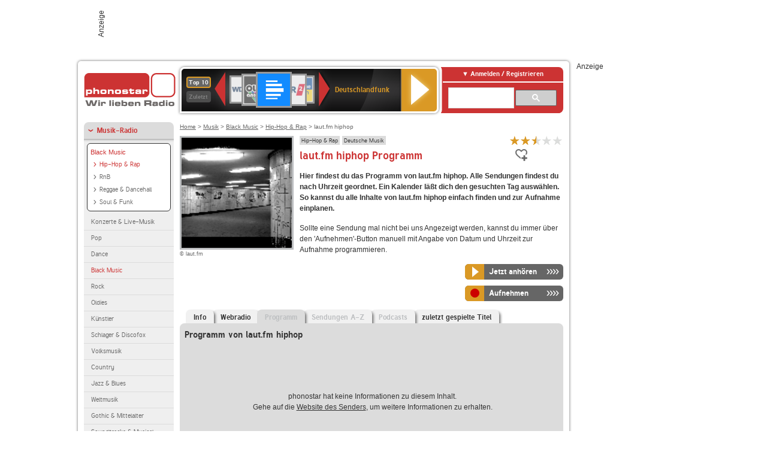

--- FILE ---
content_type: text/html; charset=utf-8
request_url: https://interface.phonostar.de/radio/lautfm/hiphop/programm
body_size: 7508
content:
<!DOCTYPE html>
<!--[if lt IE 7]><html class="no-js lt-ie9 lt-ie8 lt-ie7"><![endif]-->
<!--[if IE 7]>   <html class="no-js lt-ie9 lt-ie8"><![endif]-->
<!--[if IE 8]>   <html class="no-js lt-ie9"><![endif]-->
<!--[if gt IE 8]><!--><html class="no-js"><!--<![endif]-->
<head>
  <title>laut.fm hiphop Programm heute auf phonostar.de</title>
<meta name="description" content="laut.fm hiphop Programm: Das Radio-Programm von laut.fm hiphop heute und für die nächsten Wochen bei uns im Webradio hören." />
<link rel="canonical" href="https://interface.phonostar.de/radio/lautfm/hiphop" />
<meta property="og:title" content="laut.fm hiphop" />
<meta property="og:type" content="phonostar:radio_station" />
<meta property="og:url" content="https://interface.phonostar.de/radio/lautfm/hiphop" />
<meta property="og:image" content="https://interface.phonostar.de//images/auto_created/lautfm_hiphop54x54.png" />
<meta property="og:site_name" content="phonostar" />
<meta property="og:description" content="https://www.instagram.com/ollie.cas/ new playlists coming soon!!!" />


  <meta name="viewport" content="width=device-width,initial-scale=1" />
  <meta property="fb:app_id" content="301099033252630" />
  <meta name="appstore:developer_url" content=https://www.phonostar.de style="user-select: auto;">
  <meta name="appstore:bundle_id" content="de.phonostar.magenta" style="user-select: auto;">
  <meta name="appstore:store_id" content="de.phonostar.magenta" style="user-select: auto;">

  <link rel="shortcut icon" href="/favicon.ico" />

  <meta name="csrf-param" content="authenticity_token" />
<meta name="csrf-token" content="vpUIG3WkVNqvnNXJbJ71agWZchF/legyteeZrZa3K/3zcG3KH1Xpb0ETcAzbGoIsMWgNzxZoxSSqxvMDqu/q0w==" />


  <link rel="stylesheet" media="screen" href="/assets/phonostar-9567a627717eb50801d9f7e411a6a17656bdd1a5fa25ce91d312fafc0f6a6448.css" />
<!--[if lte IE 9]>
<link rel="stylesheet" media="screen" href="/assets/phonostar_split2-ec96a505bd5ce1b4ffb7ae544808f2a00235095ddebc304e5adbda68a0ec65ed.css" />
<![endif]-->
  
  <script src="/assets/modernizr-a439f66b08f2fdb1e5f0fa0049da0231dba775277c4f5f41b2b3eaa6bdde4d27.js"></script>

    <script src="https://www.googletagmanager.com/gtag/js?id=UA-113856970-1" async="async"></script>
    <script>
      var gaProperty = 'UA-113856970-1';
      var disableStr = 'ga-disable-' + gaProperty;
      if (document.cookie.indexOf(disableStr + '=true') > -1) {
         window[disableStr] = true;
      }
      function gaOptout() {
         document.cookie = disableStr + '=true; expires=Thu, 31 Dec 2099 23:59:59 UTC; path=/';
         window[disableStr] = true;
         alert('Das Tracking ist jetzt deaktiviert');
      }
      (function(i,s,o,g,r,a,m){i['GoogleAnalyticsObject']=r;i[r]=i[r]||function(){
        (i[r].q=i[r].q||[]).push(arguments)},i[r].l=1*new Date();a=s.createElement(o),
         m=s.getElementsByTagName(o)[0];a.async=1;a.src=g;m.parentNode.insertBefore(a,m)
      })(window,document,'script','https://www.google-analytics.com/analytics.js','ga');

      ga('create', gaProperty, 'auto');
      ga('set', 'anonymizeIp', true);
      ga('send', 'pageview');
    </script>
    <script src="https://cdn.stroeerdigitalgroup.de/metatag/live/OMS_phonostar/metaTag.min.js" type="text/javascript" id='ads-src'></script>
</head>
<body>

<div id="page-wrapper">


      <div id="gpt_superbanner_wrapper">
        <div id="oms_gpt_superbanner" class="gpt-collapse-empty ad-banner"></div>
      </div>
     
<div id="oms_gpt_skyscraper" class="ad-sky"></div>

<div id="page">

<!--[if lt IE 8]>
<p class="browser-banner">
  Du nutzt einen <strong>veralteten</strong> Browser. Die volle Funktionalität kann nicht gewährleistet werden.<br />
  Für die bestmögliche Erfahrung dieser Website, aktualisiere bitte auf einen <a href="/browsers">modernen Browser</a>.
</p>
<![endif]-->

<header role="banner" class="page">
  <a rel="home" id="logo" href="/"></a>
    <div id="items-carousel"></div>

    <div class="right">
      <div class="js-radiocloud-top-menu">
          <a id="radiocloud-access-link" href="https://interface.phonostar.de/radio/radioaufnehmen/radiocloud/login"><span>Anmelden / Registrieren</span></a>
<div class="radiocloud-access-dropdown">

    <span class="subheading">Anmelden</span>
    
<form novalidate="novalidate" class="small-signin-form" action="https://interface.phonostar.de/radio/radioaufnehmen/radiocloud/login" accept-charset="UTF-8" method="post"><input name="utf8" type="hidden" value="&#x2713;" /><input type="hidden" name="authenticity_token" value="CpCVu81/T7NQOUk4gTB+0vHG1CM6MjXe1D87L4tkEFNHdfBqp47yBr627P02tAmUxTer/VPPGMjLHlGBtzzRfQ==" />
  <fieldset class="inputs">
    <legend>Anmelden</legend>
    <ol>
      <li>
        <label for="top_menu_user_email">E-Mail</label>
        <input class="email" pattern="[^ @]+@[^ @]+\.[^ @]+" required="required" placeholder="E-Mail" type="text" name="user[email]" id="top_menu_user_email" />
</li>      <li>
        <label for="top_menu_user_password">Passwort</label>
        <input required="required" placeholder="Passwort" type="password" name="user[password]" id="top_menu_user_password" />
        <span class="lost-password"><a href="/radio/radioaufnehmen/radiocloud/passwort/neu">Passwort vergessen?</a></span>
</li></ol></fieldset>    <fieldset>
      <ol>
        <li>
          <div class="checkbox">
            <input name="user[remember_me]" type="hidden" value="0" /><input type="checkbox" value="1" name="user[remember_me]" id="top_menu_user_remember_me" />
            <label for="top_menu_user_remember_me">Angemeldet bleiben</label>
          </div>
</li></ol></fieldset>    <fieldset class="submit show-submit">
    <button name="button" type="submit" class="ui-button-arrow">Anmelden</button>
</fieldset></form>

    <hr>

    <span class="subheading"><a href="https://interface.phonostar.de/radio/radioaufnehmen/radiocloud/registrieren">Du bist noch nicht registriert?</a></span>
    <p>
      Erstelle dein <em>kostenloses</em> phonostar-Konto!
      <br />
      Auf der <a href="https://interface.phonostar.de/radio/radioaufnehmen/radiocloud/registrieren">Info-Seite</a> findest du alle Informationen zu "Mein phonostar".
</p>
</div>

      </div>
      <div class="mini-search-form cse-search-box" id="site-search"><div class="gcse-searchbox-only" data-resultsUrl="/radio/suchergebnisse" data-queryParameterName="q"></div></div>
      <span class="rounded"></span>
    </div>
</header>
<div id="side">
    <nav id="main">
    <ul>
    <li class="active first">
    <a class="active" href="/radio/musik">Musik-Radio</a>
        <ul data-toggler-text="[&quot;Mehr Genres&quot;,&quot;Weniger Genres&quot;]">
            <li class="first"><div class="rounded-nav-box selected-nav"><a class="active" href="/radio/musik/black-music/liste">Black Music</a><ul><li class="active first"><a class="active" href="/radio/musik/hiphop/liste">Hip-Hop &amp; Rap</a></li><li class=""><a href="/radio/musik/r-n-b/liste">RnB</a></li><li class=""><a href="/radio/musik/reggae-dancehall/liste">Reggae &amp; Dancehall</a></li><li class="last"><a href="/radio/musik/soul-funk/liste">Soul &amp; Funk</a></li></ul></div><a href="/radio/musik/konzerte-live-musik/liste">Konzerte &amp; Live-Musik</a></li>
            <li class=""><a href="/radio/musik/pop/liste">Pop</a></li>
            <li class=""><a href="/radio/musik/dance/liste">Dance</a></li>
            <li class="active"><a class="active" href="/radio/musik/black-music/liste">Black Music</a></li>
            <li class=""><a href="/radio/musik/rock/liste">Rock</a></li>
            <li class=""><a href="/radio/musik/oldies/liste">Oldies</a></li>
            <li class=""><a href="/radio/musik/kuenstler/liste">Künstler</a></li>
            <li class=""><a href="/radio/musik/schlager-discofox/liste">Schlager &amp; Discofox</a></li>
            <li class=""><a href="/radio/musik/volksmusik/liste">Volksmusik</a></li>
            <li class=""><a href="/radio/musik/country/liste">Country</a></li>
            <li class=""><a href="/radio/musik/jazz-blues/liste">Jazz &amp; Blues</a></li>
            <li class=""><a href="/radio/musik/weltmusik/liste">Weltmusik</a></li>
            <li class=""><a href="/radio/musik/gothic-mittelalter/liste">Gothic &amp; Mittelalter</a></li>
            <li class=""><a href="/radio/musik/soundtracks-musical/liste">Soundtracks &amp; Musical</a></li>
            <li class=""><a href="/radio/musik/kinder-musik/liste">Kinder-Musik</a></li>
            <li class="nav-more"><a href="/radio/musik/gay/liste">Gay</a></li>
            <li class="nav-more"><a href="/radio/musik/christliche-musik/liste">Christliche Musik</a></li>
            <li class="nav-more"><a href="/radio/musik/gospel/liste">Gospel</a></li>
            <li class="nav-more"><a href="/radio/musik/meditation-entspannung/liste">Meditation &amp; Entspannung</a></li>
            <li class="nav-more"><a href="/radio/musik/weihnachtsmusik/liste">Weihnachtsmusik</a></li>
            <li class="nav-more"><a href="/radio/musik/bunt-gemischt/liste">Bunt gemischt</a></li>
            <li class="last nav-more"><a href="/radio/musik/sonstiges/liste">Sonstiges</a></li>
        </ul>
    </li>
    <li>
    <a href="/radio/hoerspiel">Hörspiele im Radio</a>
    </li>
    <li>
    <a href="/radio/wort-sport">Wort- &amp; Sport-Radio</a>
    </li>
    <li class="last">
    <a href="/radio/klassik">Klassik-Radio</a>
    </li>
</ul>
<ul>
    <li class="first">
    <a href="/radio/radiosender">Radiosender</a>
    </li>
    <li>
    <a href="/radio/radio-charts/topradios">Beliebteste Radios</a>
    </li>
    <li class="last">
    <a href="/radio/toppodcasts">Beliebteste Podcasts</a>
    </li>
</ul>



    <ul>
      <li class="first last">
        <a href="https://interface.phonostar.de/radio/radioaufnehmen/radiocloud/registrieren">Mein phonostar</a>


      </li>
    </ul>
    <ul>
      <li class="first last">
      <a href="/radio/radioaufnehmen">Downloads</a>
      </li>
    </ul>
    <ul >
      <li class="last">
        <a href="/radio/hilfe">Hilfe &amp; Kontakt</a>
      </li>
     </ul>
      <ul class="last">
        <li class="last">
          <a href="/radio/newsletter">Newsletter</a>
        </li>
      </ul>
</nav>

<div id="elsewhere">
  <span>phonostar auf</span> <a class="facebook" rel="nofollow" target="_blank" href="https://www.facebook.com/phonostar">Facebook</a> <a class="twitter" rel="nofollow" target="_blank" href="https://twitter.com/phonostar">Twitter</a>
</div>


</div>

<div id="content" role="main">
  
  <nav id="breadcrumb"><a href="/">Home</a> &gt; <a href="/radio/musik">Musik</a> &gt; <a href="/radio/musik/black-music/liste">Black Music</a> &gt; <a href="/radio/musik/hiphop/liste">Hip-Hop &amp; Rap</a> &gt; laut.fm hiphop</nav>


<section class="detail generic">

    <div class="detail-generic-top">
      <div class="detail-generic-top-left">

        <figure>
          <img width="184" height="184" alt="laut.fm-Logo" src="/images/auto_created/lautfm_hiphop184x184.png" /><figcaption>&copy; laut.fm</figcaption>
        </figure>

      </div>

      <header>
          <hgroup>
              <h2><span><a title="HipHop Radio hörst du kostenlos auf phonostar.de" href="/radio/musik/hiphop/liste">Hip-Hop &amp; Rap</a></span><span><a title="Deutsche Musik hörst du kostenlos auf phonostar.de" href="/radio/musik/deutsche-musik/liste">Deutsche Musik</a></span></h2>
              <h1>
                  laut.fm hiphop Programm
              </h1>
          </hgroup>

          <div class="right">
                <div itemscope itemtype="https://schema.org/MediaObject" class="review-aggregate">
    <meta itemprop="name" content="laut.fm hiphop" />
  <div itemprop="aggregateRating" itemscope itemtype="https://schema.org/AggregateRating">
  <meta itemprop="ratingCount" content="5" />
  <meta itemprop="ratingValue" content="2.5" />
  </div>

<div class="ps-rater" data-ps-rater-hint="Klicken &amp; bewerten | 5 Stimmen bisher | Bewertung: 2.5" data-ps-rater-hint-ok="Vielen Dank, deine Stimme wurde gezählt!">

      <a class="ps-rater-item star" data-remote="true" rel="nofollow" data-method="post" href="/rating/channel/83664/1">Internetradio laut.fm hiphop mit 1 bewerten</a>
      <a class="ps-rater-item star" data-remote="true" rel="nofollow" data-method="post" href="/rating/channel/83664/2">Internetradio laut.fm hiphop mit 2 bewerten</a>
      <a class="ps-rater-item star-half" data-remote="true" rel="nofollow" data-method="post" href="/rating/channel/83664/3">Internetradio laut.fm hiphop mit 3 bewerten</a>
      <a class="ps-rater-item" data-remote="true" rel="nofollow" data-method="post" href="/rating/channel/83664/4">Internetradio laut.fm hiphop mit 4 bewerten</a>
      <a class="ps-rater-item" data-remote="true" rel="nofollow" data-method="post" href="/rating/channel/83664/5">Internetradio laut.fm hiphop mit 5 bewerten</a>
</div>
  </div>

              <div class="button-favorites"><form data-remote-radiocloud="true" class="button_to" method="post" action="/radio/radioaufnehmen/radiocloud/favoriten/hinzufuegen/83664" data-remote="true"><input title="zu den Favoriten hinzufügen" class="fav-icon add-favorite" type="submit" value="" /><input type="hidden" name="authenticity_token" value="j0LOi/aj45zP5ZcAP6z7V4zh7E79hezl3nDRJjBbf0rCp6tanFJeKSFqMsWIKIwRuBCTkJR4wfPBUbuIDAO+ZA==" /></form></div>
              
          </div>
      </header>

      <div class="content">
          	  	            <p>
            <strong>Hier findest du das Programm von laut.fm hiphop. Alle Sendungen findest du nach Uhrzeit geordnet. Ein Kalender läßt dich den gesuchten Tag auswählen. So kannst du alle Inhalte von laut.fm hiphop einfach finden und zur Aufnahme einplanen.</strong> <p>Sollte eine Sendung mal nicht bei uns Angezeigt werden, kannst du immer über den 'Aufnehmen'-Button manuell mit Angabe von Datum und Uhrzeit zur Aufnahme programmieren.</p>
</p>                              
            <div class="button-wrapper button-fixed-width">

              <div class="button-wrapper">
                <span class="multi-button-wrapper player-selection closed" data-ps-player-selection="{&quot;type&quot;:&quot;channel&quot;,&quot;for&quot;:&quot;listen&quot;,&quot;link&quot;:{&quot;online&quot;:[&quot;/online_player/channel/83664&quot;,{}],&quot;desktop&quot;:[&quot;psradio://%7CChannelId%7C83664&quot;,{}]}}" data-ps-channel-id="83664"><span class="ps-button-container ps-icon-button"><a title="laut.fm hiphop Stream hören" target="blank" class="right-arrows ps-button" rel="nofollow" href="psradio://%7CChannelId%7C83664"><span class="icon-wrapper"><span class="icon btn-listen"></span></span><span class="text">Jetzt anhören</span></a></span><div class="multi-button-dropdown">
<ul>

  <li>
    <a class="option online" href="/online_player/channel/83664"><span></span>im Online-Player</a>
  </li>
  <li>
    <a class="option desktop" rel="nofollow" href="psradio://%7CChannelId%7C83664"><span></span>im phonostar-Player</a>
  </li>

  <li class="help">
    <a class="help-toggler">Was ist das?</a>
    <div class="help-box" data-position-offset="5 0">

        <span class="help-box-heading">Radio hören mit phonostar</span>
        <img width="115" height="78" src="/assets/help-layer_phonostarplayer-bcd871a85e99ee56607d87eb3b586368bb80451714f902e4087593d279871226.png" alt="Help layer phonostarplayer" />
        <span>Um Radio anzuhören, stehen dir bei phonostar zwei Möglichkeiten zur Verfügung: Entweder hörst du mit dem Online-Player direkt in deinem Browser, oder du nutzt den phonostar-Player. Der phonostar-Player ist eine kostenlose Software für PC und Mac, mit der du Radio unabhängig von deinem Browser finden, hören und sogar aufnehmen kannst.</span>
        <span class="last more"><b>&#8250;&#8250;&#8250;&#8250;</b> <a href="/radio/radioaufnehmen/phonostar-player">phonostar-Player gratis herunterladen</a></span>

      <a class="close-button">X</a>
    </div>
  </li>
</ul>
</div>
</span>
</div>                <span class="multi-button-wrapper closed"><span class="ps-button-container ps-icon-button"><a title="Aufnahme für laut.fm hiphop in der Radio-Cloud einplanen" data-remote-dialog="custom-radiocloud-recording-dialog" data-remote-radiocloud="true" data-remote-radiocloud-skip-success-message="true" class="right-arrows ps-button" rel="nofollow" data-remote="true" href="/radio/lautfm/hiphop/aufnehmen"><span class="icon-wrapper"><span class="icon btn-record"></span></span><span class="text">Aufnehmen</span></a></span></span>
</div>          
      </div>

    </div>

    <figure class="tabs">
        <div class="inner">
            <nav class="tabs">

              <ul>
                  <li class="tab-1">
                    <a href="/radio/lautfm/hiphop">Info</a>
                  </li>
                  <li class="tab-2">
                    <a href="/radio/lautfm/hiphop/webradio">Webradio</a>
                  </li>
                  <li class="tab-3 active">
                    <a class="disabled" href="/radio/lautfm/hiphop/programm">Programm</a>
                  </li>
                  <li class="tab-4">
                    <a class="disabled" href="/radio/lautfm/hiphop/sendungen">Sendungen A-Z</a>
                  </li>
                  <li class="tab-5">
                    <a class="disabled" href="/radio/lautfm/hiphop/podcasts">Podcasts</a>
                  </li>
                  <li class="tab-6">
                    <a href="/radio/lautfm/hiphop/titel">zuletzt gespielte Titel</a>
                  </li>
              </ul>

            </nav>

            <div class="figure-content">
                  <h2>Programm von laut.fm hiphop</h2>
  <div class="tab-blank-info">
    <p>
  phonostar hat keine Informationen zu diesem Inhalt.<br />
  Gehe auf die <a rel="nofollow" target="_blank" href="http://www.laut.fm/">Website des Senders</a>, um weitere Informationen zu erhalten.
</p>

  </div>

            </div>

        </div>
       
    </figure>

    <footer>
      <div class="slider-container slider-related">
        <div class="slider-header">
          <div class="slider-headline">
            <h2>Wer laut.fm hiphop hört, hört auch</h2>
          </div>
          <small class="slider-page">Seite <span class="slider-page-current">1</span> von <span class="slider-page-total">5</span></small>
        </div>

        <a class="slider-prev disabled">Vorherige Seite</a>
        <div class="slider-content">
          <ul class="slider">
                <li>
                  <a href="/radio/bigfm/oldschoolraphiphop"><img alt="bigFM-Logo" width="124" height="124" src="/images/auto_created/bigFM_oldschool_rap2124x124.png" /> <span class="ellipsis-multiline">bigFM Oldschool Rap & Hip-Hop</span></a>
                </li>
                <li>
                  <a href="/radio/thehiphoplounge"><img alt="The Hip Hop Lounge-Logo" width="124" height="124" src="/images/auto_created/The_Hip_Hop_Lounge124x124.png" /> <span class="ellipsis-multiline">The Hip Hop Lounge</span></a>
                </li>
                <li>
                  <a href="/radio/988kissfm/oldschooldeutschrapandhiphop"><img alt="98.8 KISS FM-Logo" width="124" height="124" src="/images/auto_created/988kissfm_oldschool_deutschrap124x124.png" /> <span class="ellipsis-multiline">98.8 KISS FM OLD SCHOOL DEUTSCHRAP & HIPHOP</span></a>
                </li>
                <li>
                  <a href="/radio/90s90s/hiphopdeutsch"><img alt="90s90s-Logo" width="124" height="124" src="/images/auto_created/90s90s_hiphop_deutsch124x124.png" /> <span class="ellipsis-multiline">90s90s HIPHOP DEUTSCH</span></a>
                </li>
                <li>
                  <a href="/radio/890rtl/deutschrap"><img alt="89.0 RTL-Logo" width="124" height="124" src="/images/auto_created/890_rtl_deutsch_rap2124x124.png" /> <span class="ellipsis-multiline">89.0 RTL Deutsch Rap</span></a>
                </li>
                <li>
                  <a href="/radio/lautfm/oldschool-hiphop"><img alt="laut.fm-Logo" width="124" height="124" src="/images/auto_created/lautfm_oldschool-hiphop124x124.png" /> <span class="ellipsis-multiline">laut.fm oldschool-hiphop</span></a>
                </li>
                <li>
                  <a href="/radio/90s90s/hiphoprap"><img alt="90s90s-Logo" width="124" height="124" src="/images/auto_created/90s90s_hiphop124x124.png" /> <span class="ellipsis-multiline">90s90s HIPHOP & RAP</span></a>
                </li>
                <li>
                  <a href="/radio/lautfm/hiphop126"><img alt="laut.fm-Logo" width="124" height="124" src="/images/auto_created/lautfm_hiphop126124x124.png" /> <span class="ellipsis-multiline">laut.fm hiphop126</span></a>
                </li>
                <li>
                  <a href="/radio/skyrock"><img alt="Skyrock-Logo" width="124" height="124" src="/images/auto_created/skyrock124x124.png" /> <span class="ellipsis-multiline">Skyrock</span></a>
                </li>
                <li>
                  <a href="/radio/bigfm/hip-hopradio"><img alt="bigFM-Logo" width="124" height="124" src="/images/auto_created/bigfm_hiphop6124x124.png" /> <span class="ellipsis-multiline">bigFM Hip-Hop Radio</span></a>
                </li>
                <li>
                  <a href="/radio/lautfm/hiphop-forever"><img alt="laut.fm-Logo" width="124" height="124" src="/images/auto_created/lautfm_hiphop-forever124x124.png" /> <span class="ellipsis-multiline">laut.fm hiphop-forever</span></a>
                </li>
                <li>
                  <a href="/radio/lautfm/justhiphop"><img alt="laut.fm-Logo" width="124" height="124" src="/images/auto_created/lautfm_justhiphop124x124.png" /> <span class="ellipsis-multiline">laut.fm justhiphop</span></a>
                </li>
                <li>
                  <a href="/radio/superfly/hip-hop"><img alt="Superfly-Logo" width="124" height="124" src="/images/auto_created/Superfly_HipHop124x124.png" /> <span class="ellipsis-multiline">Superfly Hip-Hop</span></a>
                </li>
                <li>
                  <a href="/radio/radio105italien/hiphop-rnb"><img alt="Radio 105-Logo" width="124" height="124" src="/images/auto_created/Radio_105_Network2124x124.png" /> <span class="ellipsis-multiline">Radio 105 HipHop/RnB</span></a>
                </li>
                <li>
                  <a href="/radio/radiacz/hiphopvibesradio"><img alt="Radia.cz-Logo" width="124" height="124" src="/images/auto_created/hiphop_vibes_radio124x124.png" /> <span class="ellipsis-multiline">Radia.cz HipHop Vibes Radio</span></a>
                </li>
                <li>
                  <a href="/radio/lautfm/hiphop2017"><img alt="laut.fm-Logo" width="124" height="124" src="/images/auto_created/lautfm_hiphop2017124x124.png" /> <span class="ellipsis-multiline">laut.fm hiphop2017</span></a>
                </li>
                <li>
                  <a href="/radio/lautfm/hessen-hiphop"><img alt="laut.fm-Logo" width="124" height="124" src="/images/auto_created/lautfm_hessen-hiphop124x124.png" /> <span class="ellipsis-multiline">laut.fm hessen-hiphop</span></a>
                </li>
                <li>
                  <a href="/radio/lautfm/kukuruz"><img alt="laut.fm-Logo" width="124" height="124" src="/images/auto_created/lautfm_kukuruz124x124.png" /> <span class="ellipsis-multiline">laut.fm kukuruz</span></a>
                </li>
                <li>
                  <a href="/radio/lautfm/deutschrap"><img alt="laut.fm-Logo" width="124" height="124" src="/images/auto_created/lautfm_deutschrap124x124.png" /> <span class="ellipsis-multiline">laut.fm deutschrap</span></a>
                </li>
                <li>
                  <a href="/radio/gayfm"><img alt="GayFM-Logo" width="124" height="124" src="/images/auto_created/gayfm2124x124.png" /> <span class="ellipsis-multiline">GayFM</span></a>
                </li>
            
          </ul>
        </div>
        <a class="slider-next disabled">N&auml;chste Seite</a>
      </div>


    </footer>

</section>


  <div id='ps_explanation_box' style="margin-top: 25px;">
    
  </div>
</div>
<div id="oms_gpt_billboard" class="gpt-collapse-empty ad-billboard"></div>
</div>
<footer class="page">
    <span class="center">Dein Internetradio-Portal&nbsp;&nbsp;:&nbsp;&nbsp;<a href="/sitemap">Sitemap</a>&nbsp;&nbsp;|&nbsp;&nbsp;<a href="/radio/hilfe/kontakt">Kontakt</a>&nbsp;&nbsp;|&nbsp;&nbsp;<a href="/impressum">Impressum</a>&nbsp;&nbsp;|&nbsp;&nbsp;<a href="/datenschutz">Datenschutz</a>&nbsp;&nbsp;|&nbsp;&nbsp;<a href="/developers">Entwickler</a>&nbsp;&nbsp;|&nbsp;&nbsp;<a href="/download/docs/radio_player_manual/home.htm">Handbuch phonostar-Player</a>&nbsp;&nbsp;|&nbsp;&nbsp;<a href="/download/docs/radio_app_manual/index.htm">Handbuch phonostar Radio-App</a>&nbsp;&nbsp;|&nbsp;&nbsp;<a href="/radio/radioaufnehmen/phonostar-player">Radioplayer für Windows</a>&nbsp;&nbsp;|&nbsp;&nbsp;<a href="https://play.google.com/store/apps/details?id=de.phonostar.player">Radioplayer für Android</a>&nbsp;&nbsp;|&nbsp;&nbsp;<a href="https://play.google.com/store/apps/details?id=de.phonostar.androidtv">Radioplayer für Android TV</a>&nbsp;&nbsp;|&nbsp;&nbsp;<a href="https://itunes.apple.com/de/app/phonostar-radio-app/id407975091">Radioplayer für iOS</a>&nbsp;&nbsp;|&nbsp;&nbsp;<a href="https://apps.apple.com/de/app/smarttv-radio-app/id1644721831">Radioplayer für Apple TV</a>&nbsp;&nbsp;|&nbsp;&nbsp;<a href="" onclick="window._sp_.gdpr.loadPrivacyManagerModal(537920); return false;">GDPR-Einstellungen ändern</a>&nbsp;&nbsp;|&nbsp;&nbsp;© phonostar GmbH 2024</span>
</footer>
</div>
  <script src="//data-17a9ad77d6.phonostar.de/iomm/latest/bootstrap/stub.js" type="text/javascript"></script><script type="text/javascript">
      IOMm('configure', { st: 'phonosta', dn: 'data-17a9ad77d6.phonostar.de', mh: 5 });
      IOMm('pageview', { cp: 'DE_SENDER_SCHEDULE' })
    </script><script src="//data-17a9ad77d6.phonostar.de/iomm/latest/manager/base/es5/bundle.js"></script>

<div id="oms_gpt_outofpage" data-gpt-display-slot></div>

<div id="fb-root"></div>
<script>var rmsi_site='pn.phonostar.de',rmsi_zone='entertainment',_psOmsAdsPageLayout='website',omsv_centered=true</script>
<script src="/assets/phonostar-4ae707fb960d4537b93c7d1898b96187530a67d53cf586d905bae3e5f38b0ebb.js"></script>
<script>$.extend(true,$.PS,{"user":{"hasPlusPlan":false,"adFree":false}})</script>


<script id="ajax_signin_form_template" type="text/html">

<form novalidate="novalidate" class="small-signin-form js-signin-form" data-with-credentials="true" data-ps-loading-overlay=".ps-ui-signin-dialog" action="https://interface.phonostar.de/radio/radioaufnehmen/radiocloud/login" accept-charset="UTF-8" data-remote="true" method="post"><input name="utf8" type="hidden" value="&#x2713;" />
  <fieldset class="inputs">
    <legend>Anmelden</legend>
    <ol>
      <li>
        <label for="dialog_user_email">E-Mail</label>
        <input class="email" pattern="[^ @]+@[^ @]+\.[^ @]+" required="required" placeholder="E-Mail" type="text" name="user[email]" id="dialog_user_email" />
</li>      <li>
        <label for="dialog_user_password">Passwort</label>
        <input required="required" placeholder="Passwort" type="password" name="user[password]" id="dialog_user_password" />
        <span class="lost-password"><a href="/radio/radioaufnehmen/radiocloud/passwort/neu">Passwort vergessen?</a></span>
          <span class="lost-password"><a class="lost-password" href="https://interface.phonostar.de/radio/radioaufnehmen/radiocloud/registrieren">kostenloses Konto erstellen</a></span>
</li></ol></fieldset>    <fieldset>
      <ol>
        <li>
          <div class="checkbox">
            <input name="user[remember_me]" type="hidden" value="0" /><input type="checkbox" value="1" name="user[remember_me]" id="dialog_user_remember_me" />
            <label for="dialog_user_remember_me">Angemeldet bleiben</label>
          </div>
</li></ol></fieldset>    <fieldset class="submit ">
    <button name="button" type="submit" class="ui-button-arrow">Anmelden</button>
</fieldset></form>

</script>

</body>
</html>
